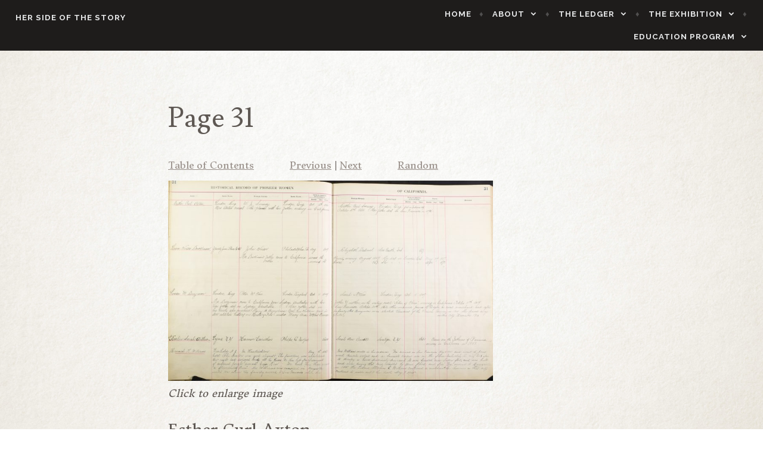

--- FILE ---
content_type: text/html; charset=UTF-8
request_url: http://pioneerwomen.californiapioneers.org/transcriptions/page-31/
body_size: 11544
content:
<!DOCTYPE html>
<html lang="en-US">
<head>
<meta charset="UTF-8">
<meta name="viewport" content="width=device-width, initial-scale=1">
<link rel="profile" href="http://gmpg.org/xfn/11">
<link rel="pingback" href="http://pioneerwomen.californiapioneers.org/xmlrpc.php">

<title>Page 31 &#8211; Her Side of the Story</title>
<meta name='robots' content='max-image-preview:large' />
<link rel='dns-prefetch' href='//www.googletagmanager.com' />
<link rel='dns-prefetch' href='//fonts.googleapis.com' />
<link rel="alternate" type="application/rss+xml" title="Her Side of the Story &raquo; Feed" href="http://pioneerwomen.californiapioneers.org/feed/" />
<link rel="alternate" title="oEmbed (JSON)" type="application/json+oembed" href="http://pioneerwomen.californiapioneers.org/wp-json/oembed/1.0/embed?url=http%3A%2F%2Fpioneerwomen.californiapioneers.org%2Ftranscriptions%2Fpage-31%2F" />
<link rel="alternate" title="oEmbed (XML)" type="text/xml+oembed" href="http://pioneerwomen.californiapioneers.org/wp-json/oembed/1.0/embed?url=http%3A%2F%2Fpioneerwomen.californiapioneers.org%2Ftranscriptions%2Fpage-31%2F&#038;format=xml" />
<style id='wp-img-auto-sizes-contain-inline-css' type='text/css'>
img:is([sizes=auto i],[sizes^="auto," i]){contain-intrinsic-size:3000px 1500px}
/*# sourceURL=wp-img-auto-sizes-contain-inline-css */
</style>
<link rel='stylesheet' id='mb.miniAudioPlayer.css-css' href='http://pioneerwomen.californiapioneers.org/wp-content/plugins/wp-miniaudioplayer/css/miniplayer.css?ver=1.9.7' type='text/css' media='screen' />
<style id='wp-emoji-styles-inline-css' type='text/css'>

	img.wp-smiley, img.emoji {
		display: inline !important;
		border: none !important;
		box-shadow: none !important;
		height: 1em !important;
		width: 1em !important;
		margin: 0 0.07em !important;
		vertical-align: -0.1em !important;
		background: none !important;
		padding: 0 !important;
	}
/*# sourceURL=wp-emoji-styles-inline-css */
</style>
<style id='wp-block-library-inline-css' type='text/css'>
:root{--wp-block-synced-color:#7a00df;--wp-block-synced-color--rgb:122,0,223;--wp-bound-block-color:var(--wp-block-synced-color);--wp-editor-canvas-background:#ddd;--wp-admin-theme-color:#007cba;--wp-admin-theme-color--rgb:0,124,186;--wp-admin-theme-color-darker-10:#006ba1;--wp-admin-theme-color-darker-10--rgb:0,107,160.5;--wp-admin-theme-color-darker-20:#005a87;--wp-admin-theme-color-darker-20--rgb:0,90,135;--wp-admin-border-width-focus:2px}@media (min-resolution:192dpi){:root{--wp-admin-border-width-focus:1.5px}}.wp-element-button{cursor:pointer}:root .has-very-light-gray-background-color{background-color:#eee}:root .has-very-dark-gray-background-color{background-color:#313131}:root .has-very-light-gray-color{color:#eee}:root .has-very-dark-gray-color{color:#313131}:root .has-vivid-green-cyan-to-vivid-cyan-blue-gradient-background{background:linear-gradient(135deg,#00d084,#0693e3)}:root .has-purple-crush-gradient-background{background:linear-gradient(135deg,#34e2e4,#4721fb 50%,#ab1dfe)}:root .has-hazy-dawn-gradient-background{background:linear-gradient(135deg,#faaca8,#dad0ec)}:root .has-subdued-olive-gradient-background{background:linear-gradient(135deg,#fafae1,#67a671)}:root .has-atomic-cream-gradient-background{background:linear-gradient(135deg,#fdd79a,#004a59)}:root .has-nightshade-gradient-background{background:linear-gradient(135deg,#330968,#31cdcf)}:root .has-midnight-gradient-background{background:linear-gradient(135deg,#020381,#2874fc)}:root{--wp--preset--font-size--normal:16px;--wp--preset--font-size--huge:42px}.has-regular-font-size{font-size:1em}.has-larger-font-size{font-size:2.625em}.has-normal-font-size{font-size:var(--wp--preset--font-size--normal)}.has-huge-font-size{font-size:var(--wp--preset--font-size--huge)}.has-text-align-center{text-align:center}.has-text-align-left{text-align:left}.has-text-align-right{text-align:right}.has-fit-text{white-space:nowrap!important}#end-resizable-editor-section{display:none}.aligncenter{clear:both}.items-justified-left{justify-content:flex-start}.items-justified-center{justify-content:center}.items-justified-right{justify-content:flex-end}.items-justified-space-between{justify-content:space-between}.screen-reader-text{border:0;clip-path:inset(50%);height:1px;margin:-1px;overflow:hidden;padding:0;position:absolute;width:1px;word-wrap:normal!important}.screen-reader-text:focus{background-color:#ddd;clip-path:none;color:#444;display:block;font-size:1em;height:auto;left:5px;line-height:normal;padding:15px 23px 14px;text-decoration:none;top:5px;width:auto;z-index:100000}html :where(.has-border-color){border-style:solid}html :where([style*=border-top-color]){border-top-style:solid}html :where([style*=border-right-color]){border-right-style:solid}html :where([style*=border-bottom-color]){border-bottom-style:solid}html :where([style*=border-left-color]){border-left-style:solid}html :where([style*=border-width]){border-style:solid}html :where([style*=border-top-width]){border-top-style:solid}html :where([style*=border-right-width]){border-right-style:solid}html :where([style*=border-bottom-width]){border-bottom-style:solid}html :where([style*=border-left-width]){border-left-style:solid}html :where(img[class*=wp-image-]){height:auto;max-width:100%}:where(figure){margin:0 0 1em}html :where(.is-position-sticky){--wp-admin--admin-bar--position-offset:var(--wp-admin--admin-bar--height,0px)}@media screen and (max-width:600px){html :where(.is-position-sticky){--wp-admin--admin-bar--position-offset:0px}}

/*# sourceURL=wp-block-library-inline-css */
</style><style id='global-styles-inline-css' type='text/css'>
:root{--wp--preset--aspect-ratio--square: 1;--wp--preset--aspect-ratio--4-3: 4/3;--wp--preset--aspect-ratio--3-4: 3/4;--wp--preset--aspect-ratio--3-2: 3/2;--wp--preset--aspect-ratio--2-3: 2/3;--wp--preset--aspect-ratio--16-9: 16/9;--wp--preset--aspect-ratio--9-16: 9/16;--wp--preset--color--black: #000000;--wp--preset--color--cyan-bluish-gray: #abb8c3;--wp--preset--color--white: #ffffff;--wp--preset--color--pale-pink: #f78da7;--wp--preset--color--vivid-red: #cf2e2e;--wp--preset--color--luminous-vivid-orange: #ff6900;--wp--preset--color--luminous-vivid-amber: #fcb900;--wp--preset--color--light-green-cyan: #7bdcb5;--wp--preset--color--vivid-green-cyan: #00d084;--wp--preset--color--pale-cyan-blue: #8ed1fc;--wp--preset--color--vivid-cyan-blue: #0693e3;--wp--preset--color--vivid-purple: #9b51e0;--wp--preset--gradient--vivid-cyan-blue-to-vivid-purple: linear-gradient(135deg,rgb(6,147,227) 0%,rgb(155,81,224) 100%);--wp--preset--gradient--light-green-cyan-to-vivid-green-cyan: linear-gradient(135deg,rgb(122,220,180) 0%,rgb(0,208,130) 100%);--wp--preset--gradient--luminous-vivid-amber-to-luminous-vivid-orange: linear-gradient(135deg,rgb(252,185,0) 0%,rgb(255,105,0) 100%);--wp--preset--gradient--luminous-vivid-orange-to-vivid-red: linear-gradient(135deg,rgb(255,105,0) 0%,rgb(207,46,46) 100%);--wp--preset--gradient--very-light-gray-to-cyan-bluish-gray: linear-gradient(135deg,rgb(238,238,238) 0%,rgb(169,184,195) 100%);--wp--preset--gradient--cool-to-warm-spectrum: linear-gradient(135deg,rgb(74,234,220) 0%,rgb(151,120,209) 20%,rgb(207,42,186) 40%,rgb(238,44,130) 60%,rgb(251,105,98) 80%,rgb(254,248,76) 100%);--wp--preset--gradient--blush-light-purple: linear-gradient(135deg,rgb(255,206,236) 0%,rgb(152,150,240) 100%);--wp--preset--gradient--blush-bordeaux: linear-gradient(135deg,rgb(254,205,165) 0%,rgb(254,45,45) 50%,rgb(107,0,62) 100%);--wp--preset--gradient--luminous-dusk: linear-gradient(135deg,rgb(255,203,112) 0%,rgb(199,81,192) 50%,rgb(65,88,208) 100%);--wp--preset--gradient--pale-ocean: linear-gradient(135deg,rgb(255,245,203) 0%,rgb(182,227,212) 50%,rgb(51,167,181) 100%);--wp--preset--gradient--electric-grass: linear-gradient(135deg,rgb(202,248,128) 0%,rgb(113,206,126) 100%);--wp--preset--gradient--midnight: linear-gradient(135deg,rgb(2,3,129) 0%,rgb(40,116,252) 100%);--wp--preset--font-size--small: 13px;--wp--preset--font-size--medium: 20px;--wp--preset--font-size--large: 36px;--wp--preset--font-size--x-large: 42px;--wp--preset--spacing--20: 0.44rem;--wp--preset--spacing--30: 0.67rem;--wp--preset--spacing--40: 1rem;--wp--preset--spacing--50: 1.5rem;--wp--preset--spacing--60: 2.25rem;--wp--preset--spacing--70: 3.38rem;--wp--preset--spacing--80: 5.06rem;--wp--preset--shadow--natural: 6px 6px 9px rgba(0, 0, 0, 0.2);--wp--preset--shadow--deep: 12px 12px 50px rgba(0, 0, 0, 0.4);--wp--preset--shadow--sharp: 6px 6px 0px rgba(0, 0, 0, 0.2);--wp--preset--shadow--outlined: 6px 6px 0px -3px rgb(255, 255, 255), 6px 6px rgb(0, 0, 0);--wp--preset--shadow--crisp: 6px 6px 0px rgb(0, 0, 0);}:where(.is-layout-flex){gap: 0.5em;}:where(.is-layout-grid){gap: 0.5em;}body .is-layout-flex{display: flex;}.is-layout-flex{flex-wrap: wrap;align-items: center;}.is-layout-flex > :is(*, div){margin: 0;}body .is-layout-grid{display: grid;}.is-layout-grid > :is(*, div){margin: 0;}:where(.wp-block-columns.is-layout-flex){gap: 2em;}:where(.wp-block-columns.is-layout-grid){gap: 2em;}:where(.wp-block-post-template.is-layout-flex){gap: 1.25em;}:where(.wp-block-post-template.is-layout-grid){gap: 1.25em;}.has-black-color{color: var(--wp--preset--color--black) !important;}.has-cyan-bluish-gray-color{color: var(--wp--preset--color--cyan-bluish-gray) !important;}.has-white-color{color: var(--wp--preset--color--white) !important;}.has-pale-pink-color{color: var(--wp--preset--color--pale-pink) !important;}.has-vivid-red-color{color: var(--wp--preset--color--vivid-red) !important;}.has-luminous-vivid-orange-color{color: var(--wp--preset--color--luminous-vivid-orange) !important;}.has-luminous-vivid-amber-color{color: var(--wp--preset--color--luminous-vivid-amber) !important;}.has-light-green-cyan-color{color: var(--wp--preset--color--light-green-cyan) !important;}.has-vivid-green-cyan-color{color: var(--wp--preset--color--vivid-green-cyan) !important;}.has-pale-cyan-blue-color{color: var(--wp--preset--color--pale-cyan-blue) !important;}.has-vivid-cyan-blue-color{color: var(--wp--preset--color--vivid-cyan-blue) !important;}.has-vivid-purple-color{color: var(--wp--preset--color--vivid-purple) !important;}.has-black-background-color{background-color: var(--wp--preset--color--black) !important;}.has-cyan-bluish-gray-background-color{background-color: var(--wp--preset--color--cyan-bluish-gray) !important;}.has-white-background-color{background-color: var(--wp--preset--color--white) !important;}.has-pale-pink-background-color{background-color: var(--wp--preset--color--pale-pink) !important;}.has-vivid-red-background-color{background-color: var(--wp--preset--color--vivid-red) !important;}.has-luminous-vivid-orange-background-color{background-color: var(--wp--preset--color--luminous-vivid-orange) !important;}.has-luminous-vivid-amber-background-color{background-color: var(--wp--preset--color--luminous-vivid-amber) !important;}.has-light-green-cyan-background-color{background-color: var(--wp--preset--color--light-green-cyan) !important;}.has-vivid-green-cyan-background-color{background-color: var(--wp--preset--color--vivid-green-cyan) !important;}.has-pale-cyan-blue-background-color{background-color: var(--wp--preset--color--pale-cyan-blue) !important;}.has-vivid-cyan-blue-background-color{background-color: var(--wp--preset--color--vivid-cyan-blue) !important;}.has-vivid-purple-background-color{background-color: var(--wp--preset--color--vivid-purple) !important;}.has-black-border-color{border-color: var(--wp--preset--color--black) !important;}.has-cyan-bluish-gray-border-color{border-color: var(--wp--preset--color--cyan-bluish-gray) !important;}.has-white-border-color{border-color: var(--wp--preset--color--white) !important;}.has-pale-pink-border-color{border-color: var(--wp--preset--color--pale-pink) !important;}.has-vivid-red-border-color{border-color: var(--wp--preset--color--vivid-red) !important;}.has-luminous-vivid-orange-border-color{border-color: var(--wp--preset--color--luminous-vivid-orange) !important;}.has-luminous-vivid-amber-border-color{border-color: var(--wp--preset--color--luminous-vivid-amber) !important;}.has-light-green-cyan-border-color{border-color: var(--wp--preset--color--light-green-cyan) !important;}.has-vivid-green-cyan-border-color{border-color: var(--wp--preset--color--vivid-green-cyan) !important;}.has-pale-cyan-blue-border-color{border-color: var(--wp--preset--color--pale-cyan-blue) !important;}.has-vivid-cyan-blue-border-color{border-color: var(--wp--preset--color--vivid-cyan-blue) !important;}.has-vivid-purple-border-color{border-color: var(--wp--preset--color--vivid-purple) !important;}.has-vivid-cyan-blue-to-vivid-purple-gradient-background{background: var(--wp--preset--gradient--vivid-cyan-blue-to-vivid-purple) !important;}.has-light-green-cyan-to-vivid-green-cyan-gradient-background{background: var(--wp--preset--gradient--light-green-cyan-to-vivid-green-cyan) !important;}.has-luminous-vivid-amber-to-luminous-vivid-orange-gradient-background{background: var(--wp--preset--gradient--luminous-vivid-amber-to-luminous-vivid-orange) !important;}.has-luminous-vivid-orange-to-vivid-red-gradient-background{background: var(--wp--preset--gradient--luminous-vivid-orange-to-vivid-red) !important;}.has-very-light-gray-to-cyan-bluish-gray-gradient-background{background: var(--wp--preset--gradient--very-light-gray-to-cyan-bluish-gray) !important;}.has-cool-to-warm-spectrum-gradient-background{background: var(--wp--preset--gradient--cool-to-warm-spectrum) !important;}.has-blush-light-purple-gradient-background{background: var(--wp--preset--gradient--blush-light-purple) !important;}.has-blush-bordeaux-gradient-background{background: var(--wp--preset--gradient--blush-bordeaux) !important;}.has-luminous-dusk-gradient-background{background: var(--wp--preset--gradient--luminous-dusk) !important;}.has-pale-ocean-gradient-background{background: var(--wp--preset--gradient--pale-ocean) !important;}.has-electric-grass-gradient-background{background: var(--wp--preset--gradient--electric-grass) !important;}.has-midnight-gradient-background{background: var(--wp--preset--gradient--midnight) !important;}.has-small-font-size{font-size: var(--wp--preset--font-size--small) !important;}.has-medium-font-size{font-size: var(--wp--preset--font-size--medium) !important;}.has-large-font-size{font-size: var(--wp--preset--font-size--large) !important;}.has-x-large-font-size{font-size: var(--wp--preset--font-size--x-large) !important;}
/*# sourceURL=global-styles-inline-css */
</style>

<style id='classic-theme-styles-inline-css' type='text/css'>
/*! This file is auto-generated */
.wp-block-button__link{color:#fff;background-color:#32373c;border-radius:9999px;box-shadow:none;text-decoration:none;padding:calc(.667em + 2px) calc(1.333em + 2px);font-size:1.125em}.wp-block-file__button{background:#32373c;color:#fff;text-decoration:none}
/*# sourceURL=/wp-includes/css/classic-themes.min.css */
</style>
<link rel='stylesheet' id='ivory-search-styles-css' href='http://pioneerwomen.californiapioneers.org/wp-content/plugins/add-search-to-menu/public/css/ivory-search.min.css?ver=5.5.13' type='text/css' media='all' />
<link rel='stylesheet' id='affinity-style-css' href='http://pioneerwomen.californiapioneers.org/wp-content/themes/affinity/style.css?ver=6.9' type='text/css' media='all' />
<link rel='stylesheet' id='affinity-fonts-css' href='https://fonts.googleapis.com/css?family=Raleway%3A400%2C400italic%2C700%2C700italic%7CLora%3A400%2C400italic%2C700%2C700italic&#038;subset=latin%2Clatin-ext' type='text/css' media='all' />
<link rel='stylesheet' id='genericons-css' href='http://pioneerwomen.californiapioneers.org/wp-content/themes/affinity/fonts/genericons/genericons.css?ver=3.4.1' type='text/css' media='all' />
<link rel='stylesheet' id='tablepress-default-css' href='http://pioneerwomen.californiapioneers.org/wp-content/tablepress-combined.min.css?ver=45' type='text/css' media='all' />
<script type="text/javascript" src="http://pioneerwomen.californiapioneers.org/wp-includes/js/jquery/jquery.min.js?ver=3.7.1" id="jquery-core-js"></script>
<script type="text/javascript" src="http://pioneerwomen.californiapioneers.org/wp-includes/js/jquery/jquery-migrate.min.js?ver=3.4.1" id="jquery-migrate-js"></script>
<script type="text/javascript" src="http://pioneerwomen.californiapioneers.org/wp-content/plugins/wp-miniaudioplayer/js/jquery.mb.miniAudioPlayer.js?ver=1.9.7" id="mb.miniAudioPlayer-js"></script>
<script type="text/javascript" src="http://pioneerwomen.californiapioneers.org/wp-content/plugins/wp-miniaudioplayer/js/map_overwrite_default_me.js?ver=1.9.7" id="map_overwrite_default_me-js"></script>

<!-- Google tag (gtag.js) snippet added by Site Kit -->
<!-- Google Analytics snippet added by Site Kit -->
<script type="text/javascript" src="https://www.googletagmanager.com/gtag/js?id=GT-K52XQ65" id="google_gtagjs-js" async></script>
<script type="text/javascript" id="google_gtagjs-js-after">
/* <![CDATA[ */
window.dataLayer = window.dataLayer || [];function gtag(){dataLayer.push(arguments);}
gtag("set","linker",{"domains":["pioneerwomen.californiapioneers.org"]});
gtag("js", new Date());
gtag("set", "developer_id.dZTNiMT", true);
gtag("config", "GT-K52XQ65");
//# sourceURL=google_gtagjs-js-after
/* ]]> */
</script>
<link rel="https://api.w.org/" href="http://pioneerwomen.californiapioneers.org/wp-json/" /><link rel="alternate" title="JSON" type="application/json" href="http://pioneerwomen.californiapioneers.org/wp-json/wp/v2/pages/1795" /><link rel="EditURI" type="application/rsd+xml" title="RSD" href="http://pioneerwomen.californiapioneers.org/xmlrpc.php?rsd" />
<meta name="generator" content="WordPress 6.9" />
<link rel="canonical" href="http://pioneerwomen.californiapioneers.org/transcriptions/page-31/" />
<link rel='shortlink' href='http://pioneerwomen.californiapioneers.org/?p=1795' />
	<link rel="preconnect" href="https://fonts.googleapis.com">
	<link rel="preconnect" href="https://fonts.gstatic.com">
	<link href='https://fonts.googleapis.com/css2?display=swap&family=Donegal+One&family=Lusitana' rel='stylesheet'><meta name="generator" content="Site Kit by Google 1.170.0" />
<!-- start miniAudioPlayer custom CSS -->

<style id="map_custom_css">
       /* DO NOT REMOVE OR MODIFY */
/*{'skinName': 'mySkin', 'borderRadius': 5, 'main': 'rgb(255, 217, 102)', 'secondary': 'rgb(68, 68, 68)', 'playerPadding': 0}*/
/* END - DO NOT REMOVE OR MODIFY */
/*++++++++++++++++++++++++++++++++++++++++++++++++++
Copyright (c) 2001-2014. Matteo Bicocchi (Pupunzi);
http://pupunzi.com/mb.components/mb.miniAudioPlayer/demo/skinMaker.html

Skin name: mySkin
borderRadius: 5
background: rgb(255, 217, 102)
icons: rgb(68, 68, 68)
border: rgb(55, 55, 55)
borderLeft: rgb(255, 230, 153)
borderRight: rgb(255, 204, 51)
mute: rgba(68, 68, 68, 0.4)
download: rgba(255, 217, 102, 0.4)
downloadHover: rgb(255, 217, 102)
++++++++++++++++++++++++++++++++++++++++++++++++++*/

/* Older browser (IE8) - not supporting rgba() */
.mbMiniPlayer.mySkin .playerTable span{background-color:#ffd966}
.mbMiniPlayer.mySkin .playerTable span.map_play{border-left:1px solid #ffd966;}
.mbMiniPlayer.mySkin .playerTable span.map_volume{border-right:1px solid #ffd966;}
.mbMiniPlayer.mySkin .playerTable span.map_volume.mute{color: #444444;}
.mbMiniPlayer.mySkin .map_download{color: #444444;}
.mbMiniPlayer.mySkin .map_download:hover{color: #444444;}
.mbMiniPlayer.mySkin .playerTable span{color: #444444;}
.mbMiniPlayer.mySkin .playerTable {border: 1px solid #444444 !important;}

/*++++++++++++++++++++++++++++++++++++++++++++++++*/

.mbMiniPlayer.mySkin .playerTable{background-color:transparent; border-radius:5px !important;}
.mbMiniPlayer.mySkin .playerTable span{background-color:rgb(255, 217, 102); padding:3px !important; font-size: 20px;}
.mbMiniPlayer.mySkin .playerTable span.map_time{ font-size: 12px !important; width: 50px !important}
.mbMiniPlayer.mySkin .playerTable span.map_title{ padding:4px !important}
.mbMiniPlayer.mySkin .playerTable span.map_play{border-left:1px solid rgb(255, 204, 51); border-radius:0 4px 4px 0 !important;}
.mbMiniPlayer.mySkin .playerTable span.map_volume{padding-left:6px !important}
.mbMiniPlayer.mySkin .playerTable span.map_volume{border-right:1px solid rgb(255, 230, 153); border-radius:4px 0 0 4px !important;}
.mbMiniPlayer.mySkin .playerTable span.map_volume.mute{color: rgba(68, 68, 68, 0.4);}
.mbMiniPlayer.mySkin .map_download{color: rgba(255, 217, 102, 0.4);}
.mbMiniPlayer.mySkin .map_download:hover{color: rgb(255, 217, 102);}
.mbMiniPlayer.mySkin .playerTable span{color: rgb(68, 68, 68);text-shadow: none!important;}
.mbMiniPlayer.mySkin .playerTable span{color: rgb(68, 68, 68);}
.mbMiniPlayer.mySkin .playerTable {border: 1px solid rgb(55, 55, 55) !important;}
.mbMiniPlayer.mySkin .playerTable span.map_title{color: #000; text-shadow:none!important}
.mbMiniPlayer.mySkin .playerTable .jp-load-bar{background-color:rgba(255, 217, 102, 0.3);}
.mbMiniPlayer.mySkin .playerTable .jp-play-bar{background-color:#ffd966;}
.mbMiniPlayer.mySkin .playerTable span.map_volumeLevel a{background-color:rgb(94, 94, 94); height:80%!important }
.mbMiniPlayer.mySkin .playerTable span.map_volumeLevel a.sel{background-color:#444444;}
.mbMiniPlayer.mySkin  span.map_download{font-size:50px !important;}
/* Wordpress playlist select */
.map_pl_container .pl_item.sel{background-color:#ffd966 !important; color: #444444}
/*++++++++++++++++++++++++++++++++++++++++++++++++*/
       </style>
	
<!-- end miniAudioPlayer custom CSS -->	

		<style type="text/css" id="affinity-overlay-opacity">

			.custom-header-image {
				opacity: 1.0;
			}

			.in-panel .custom-header-image {
				opacity: 1;
			}

			@media screen and ( min-width: 48em ) {
				.custom-header-image,
				.in-panel .custom-header-image {
					opacity: 1.0;
				}
			}

		</style>

			<style type="text/css" id="affinity-scrolling-background-images">
			@media screen and (min-width: 65em) {
					.custom-header-image {
						background-attachment: fixed;
						background-size: cover;
						background-position: center;
					}

					.affinity-customizer .custom-header-image {
						background-attachment: scroll;
						background-size: cover;
					}
			}
		</style>
		<style type="text/css">
			.site-title,
		.site-description {
			position: absolute;
			clip: rect(1px, 1px, 1px, 1px);
		}
		</style>
	<style type="text/css" id="custom-background-css">
body.custom-background { background-image: url("http://pioneerwomen.californiapioneers.org/wp-content/uploads/2018/10/WATERCOLOR-PAPER_allwhite.jpg"); background-position: left top; background-size: cover; background-repeat: no-repeat; background-attachment: fixed; }
</style>
	<link rel="icon" href="http://pioneerwomen.californiapioneers.org/wp-content/uploads/2018/10/cropped-icon5-1-32x32.png" sizes="32x32" />
<link rel="icon" href="http://pioneerwomen.californiapioneers.org/wp-content/uploads/2018/10/cropped-icon5-1-192x192.png" sizes="192x192" />
<link rel="apple-touch-icon" href="http://pioneerwomen.californiapioneers.org/wp-content/uploads/2018/10/cropped-icon5-1-180x180.png" />
<meta name="msapplication-TileImage" content="http://pioneerwomen.californiapioneers.org/wp-content/uploads/2018/10/cropped-icon5-1-270x270.png" />
	<style id="egf-frontend-styles" type="text/css">
		p {font-family: 'Donegal One', sans-serif;font-size: 17px;font-style: normal;font-weight: 400;line-height: 1.6;} h1 {color: #edebe8;font-family: 'Lusitana', sans-serif;font-size: 30px;font-style: normal;font-weight: 400;letter-spacing: 1px;padding-top: 35px;text-decoration: none;text-transform: none;} h2 {font-family: 'Donegal One', sans-serif;font-size: 14px;font-style: normal;font-weight: 400;} h3 {font-family: 'Donegal One', sans-serif;font-style: normal;font-weight: 400;} h4 {font-family: 'Donegal One', sans-serif;font-style: normal;font-weight: 400;} h5 {font-family: 'Donegal One', sans-serif;font-style: normal;font-weight: 400;} h6 {font-family: 'Donegal One', sans-serif;font-style: normal;font-weight: 400;} 	</style>
	</head>

<body class="wp-singular page-template-default page page-id-1795 page-child parent-pageid-140 custom-background wp-theme-affinity affinity no-custom-header no-sidebar">
<div id="page" class="site">
	<a class="skip-link screen-reader-text" href="#content">Skip to content</a>

	<header id="masthead" class="site-header" role="banner">

		
<div class="custom-header">
	
</div><!-- .custom-header -->

		<div class="header-wrapper clear">
	<div class="site-branding">
					<p class="site-title"><a href="http://pioneerwomen.californiapioneers.org/" rel="home">Her Side of the Story</a></p>
			</div><!-- .site-branding -->

	<nav id="site-navigation" class="main-navigation" role="navigation">
	<button class="menu-toggle" aria-controls="top-menu" aria-expanded="false">Menu</button>
	<div class="menu-top-menu-container"><ul id="top-menu" class="menu"><li id="menu-item-362" class="menu-item menu-item-type-post_type menu-item-object-page menu-item-home menu-item-362"><a href="http://pioneerwomen.californiapioneers.org/">Home</a></li>
<li id="menu-item-17" class="menu-item menu-item-type-post_type menu-item-object-page menu-item-has-children menu-item-17"><a href="http://pioneerwomen.californiapioneers.org/about/">About</a>
<ul class="sub-menu">
	<li id="menu-item-601" class="menu-item menu-item-type-post_type menu-item-object-page menu-item-601"><a href="http://pioneerwomen.californiapioneers.org/how-to-use-this-site/">Site Resources</a></li>
	<li id="menu-item-139" class="menu-item menu-item-type-post_type menu-item-object-page menu-item-139"><a href="http://pioneerwomen.californiapioneers.org/about-the-society-of-california-pioneers/">The Society of California Pioneers</a></li>
	<li id="menu-item-277" class="menu-item menu-item-type-post_type menu-item-object-page menu-item-277"><a href="http://pioneerwomen.californiapioneers.org/contact/">Contact Us</a></li>
	<li id="menu-item-138" class="menu-item menu-item-type-post_type menu-item-object-page menu-item-138"><a href="http://pioneerwomen.californiapioneers.org/the-project/">Acknowledgments</a></li>
</ul>
</li>
<li id="menu-item-82" class="menu-item menu-item-type-post_type menu-item-object-page menu-item-has-children menu-item-82"><a href="http://pioneerwomen.californiapioneers.org/the-book/">The Ledger</a>
<ul class="sub-menu">
	<li id="menu-item-854" class="menu-item menu-item-type-post_type menu-item-object-page menu-item-854"><a href="http://pioneerwomen.californiapioneers.org/table-of-contents-2/">Table of Contents</a></li>
	<li id="menu-item-148" class="menu-item menu-item-type-post_type menu-item-object-page current-page-ancestor menu-item-148"><a href="http://pioneerwomen.californiapioneers.org/transcriptions/">Transcriptions</a></li>
	<li id="menu-item-731" class="menu-item menu-item-type-post_type menu-item-object-page menu-item-731"><a href="http://pioneerwomen.californiapioneers.org/research-aid/">Search the Ledger</a></li>
</ul>
</li>
<li id="menu-item-83" class="menu-item menu-item-type-post_type menu-item-object-page menu-item-has-children menu-item-83"><a href="http://pioneerwomen.californiapioneers.org/the-exhibition/">The Exhibition</a>
<ul class="sub-menu">
	<li id="menu-item-212" class="menu-item menu-item-type-post_type menu-item-object-page menu-item-212"><a href="http://pioneerwomen.californiapioneers.org/association-of-pioneer-women-of-california-2/">Association of Pioneer Women of California</a></li>
	<li id="menu-item-111" class="menu-item menu-item-type-post_type menu-item-object-page menu-item-111"><a href="http://pioneerwomen.californiapioneers.org/untold-stories/">Untold Stories of Pioneer Women</a></li>
	<li id="menu-item-301" class="menu-item menu-item-type-post_type menu-item-object-page menu-item-301"><a href="http://pioneerwomen.californiapioneers.org/audio-tour/">Audio Tour</a></li>
</ul>
</li>
<li id="menu-item-112" class="menu-item menu-item-type-post_type menu-item-object-page menu-item-has-children menu-item-112"><a href="http://pioneerwomen.californiapioneers.org/education-program/">Education Program</a>
<ul class="sub-menu">
	<li id="menu-item-973" class="menu-item menu-item-type-post_type menu-item-object-page menu-item-973"><a href="http://pioneerwomen.californiapioneers.org/teaching-with-primary-sources/">Teaching with Primary Sources</a></li>
	<li id="menu-item-999" class="menu-item menu-item-type-post_type menu-item-object-page menu-item-999"><a href="http://pioneerwomen.californiapioneers.org/visiting-the-exhibition/">Visiting the Exhibition</a></li>
	<li id="menu-item-998" class="menu-item menu-item-type-post_type menu-item-object-page menu-item-998"><a href="http://pioneerwomen.californiapioneers.org/classroom-and-curriculum-resources/">Classroom and Curriculum Resources</a></li>
</ul>
</li>
</ul></div></nav><!-- #site-navigation -->
</div><!-- .header-wrapper -->



	</header>

	<div id="content" class="site-content">

	<div id="primary" class="content-area">
		<main id="main" class="site-main" role="main">

			
<article id="post-1795" class="post-1795 page type-page status-publish hentry">

			<header class="entry-header">
			<h1 class="entry-title">Page 31</h1>		</header><!-- .entry-header -->
	
	<div class="entry-content">
		<h6 style="text-align: left;"><a href="http://pioneerwomen.californiapioneers.org/table-of-contents/">Table of Contents</a>            <a href="http://pioneerwomen.californiapioneers.org/transcriptions/page-30/">Previous</a> | <a href="http://pioneerwomen.californiapioneers.org/transcriptions/page-32/">Next</a>  <em> </em>         <a href="http://pioneerwomen.californiapioneers.org/random/?posttype=page">Random</a></h6>
<p><a href="http://pioneerwomen.californiapioneers.org/wp-content/uploads/2019/07/031a-1.jpg" target="_blank" rel="noopener"><img fetchpriority="high" decoding="async" class="alignnone wp-image-3675" src="http://pioneerwomen.californiapioneers.org/wp-content/uploads/2019/07/031a-1.jpg" alt="" width="545" height="336" srcset="http://pioneerwomen.californiapioneers.org/wp-content/uploads/2019/07/031a-1.jpg 6457w, http://pioneerwomen.californiapioneers.org/wp-content/uploads/2019/07/031a-1-300x185.jpg 300w, http://pioneerwomen.californiapioneers.org/wp-content/uploads/2019/07/031a-1-768x473.jpg 768w, http://pioneerwomen.californiapioneers.org/wp-content/uploads/2019/07/031a-1-1024x630.jpg 1024w, http://pioneerwomen.californiapioneers.org/wp-content/uploads/2019/07/031a-1-1500x923.jpg 1500w" sizes="(max-width: 545px) 100vw, 545px" /></a><br />
<em>Click to enlarge image</em></p>
<h4>Esther Curl Axton</h4>
<p><strong>Birth Place: </strong>London, England<br />
<strong>Pioneer Father: </strong>W.J. Sweasey<br />
<strong>Birth Place: </strong>London, England<br />
<strong>Date of Arrival in California: </strong>Oct. 5, 1850<br />
<strong>Pioneer Mother: </strong>Esther Curl Sweasey<br />
<strong>Birth Place: </strong>London, England<br />
<strong>Date of Arrival in California: </strong>Enter Here<strong><br />
Death: </strong>died in Indiana 1849</p>
<p><strong>Remarks: </strong>Mrs. Axton crossed the plains with her father, arriving in California October 5th 1850. Her father died in San Francisco in 1894.</p>
<h4>Laura Keiser Buckman</h4>
<p><strong>Birth Place: </strong>Yankee Jim, Placer Co., Calif.<br />
<strong>Pioneer Father: </strong>John Keiser<br />
<strong>Birth Place: </strong>Philadelphia, PA<br />
<strong>Date of Arrival in California: </strong>Aug. 1849<br />
<strong>Pioneer Mother: </strong>Elizabeth Bedsaul<br />
<strong>Birth Place: </strong>New Castle, Indiana<br />
<strong>Date of Arrival in California: </strong>1853<strong><br />
</strong></p>
<p><strong>Remarks: </strong>Mrs. Buckman&#8217;s father came to California across the plains, arriving August 1849. He died in Truckee, Cal. May 27, 1887. Mrs. Bruckman&#8217;s mother came to California around the Horn, arriving 1853. She died in Truckee, Cal. April 1892.</p>
<h4>Louisa M. Berryman</h4>
<p><strong>Birth Place: </strong>London, Eng.<br />
<strong>Pioneer Father: </strong>Peter McNew<br />
<strong>Birth Place: </strong>London, England<br />
<strong>Date of Arrival in California: </strong>Oct. 11, 1849<br />
<strong>Pioneer Mother: </strong>Sarah McNew<br />
<strong>Birth Place: </strong>London, Eng.<br />
<strong>Date of Arrival in California: </strong>Oct. 11, 1849<strong><br />
Death: </strong>Enter Here</p>
<p><strong>Remarks: </strong>Mrs. Berryman came to California from Sydney, Australia, with her father and mother, on the sailing vessel “Star of China,” arriving in California October 11th 1849. Her father died in Sydney, Australia. Her mother died in San Francisco, October 20th 1862. She married James R. Doyle a coal merchant and after his death she married Henry B. Berryman. Both children died in infancy. Mrs. Berryman was elected President of the Pioneer Women in 1905. She passed away in this city December 1916. See addition history on History File under Mary Ann McKee Trevor. (Sister)</p>
<h4>Mrs. Evelin Sarah Arthur</h4>
<p><strong>Birth Place: </strong>Lyons, NY<br />
<strong>Pioneer Father: </strong>Harmon Caruthers<br />
<strong>Birth Place: </strong>Phelps, Co., New York<br />
<strong>Date of Arrival in California: </strong>1850<br />
<strong>Pioneer Mother: </strong>Sarah Ann Burck<br />
<strong>Birth Place: </strong>Saratoga, NY<br />
<strong>Date of Arrival in California: </strong>1851<strong><br />
</strong></p>
<p><strong>Remarks: </strong>Came via the Isthmus of Panama arriving in California in 1851</p>
<h4>Hannah H. Williams</h4>
<p><strong>Birth Place: </strong>Freehold, NJ<br />
<strong>Pioneer Father: </strong>M. Hendrickson<br />
<strong>Birth Place: </strong>&#8212;<br />
<strong>Date of Arrival in California: </strong>May 5, 1851<br />
<strong>Pioneer Mother: </strong>&#8212;<br />
<strong>Birth Place: </strong>&#8212;<br />
<strong>Date of Arrival in California: </strong>&#8212;<strong><br />
</strong></p>
<p><strong>Remarks: </strong>Mrs. Williams writes in her memoir, “We arrived in San Francisco May 5, 1851 and went to Jones Hotel. The parlor was quite elegant. The furniture was upholstered with purple velvet and a Brussels carpet was on the floor. Unluckily the city took fire that might have destroyed nearly all the houses. We then left for Sacramento to occupy a house previously prepared. It was located near Sutter’s fort, and was built of material brought around Cape Horn. We lived there three years and were during that time visited by storm flood and fire. We moved to Marysville, a flourishing town.” Mrs. Williams was married in Marysville in 1855. Her husband Stephen G. Williams continued a mercantile business in that city until 1861 when the family moved to San Francisco where she continued to reside until her death May 9, 1915.</p>
<h6 style="text-align: left;"><a href="http://pioneerwomen.californiapioneers.org/table-of-contents/">Table of Contents</a>            <a href="http://pioneerwomen.californiapioneers.org/transcriptions/page-30/">Previous</a> | <a href="http://pioneerwomen.californiapioneers.org/transcriptions/page-32/">Next</a>  <em> </em>         <a href="http://pioneerwomen.californiapioneers.org/random/?posttype=page">Random</a></h6>
	</div><!-- .entry-content -->

	<footer class="entry-footer">
			</footer><!-- .entry-footer -->
</article><!-- #post-## -->

		</main>
	</div>

	</div>
	<footer id="colophon" class="site-footer" role="contentinfo">

		
			<div class="footer-widgets clear">
		<div class="widget-areas">
							<div class="widget-area">
					<section id="text-21" class="widget widget_text">			<div class="textwidget"><p>The Society of California Pioneers<br />
101 Montgomery, Suite 150<br />
Presidio of San Francisco<br />
San Francisco, CA 94129<br />
Email: <a href="/cdn-cgi/l/email-protection" class="__cf_email__" data-cfemail="f69f989099b695979a9f909984989f97869f999893938485d8998491">[email&#160;protected]</a></p>
</div>
		</section>				</div><!-- .widget-area -->
			
			
							<div class="widget-area">
					<section id="text-19" class="widget widget_text">			<div class="textwidget"><p>MUSEUM HOURS:<br />
Monday – Friday<br />
9 AM – 5 PM</p>
<p>Learn more about The Society of California Pioneers at <a href="http://www.californiapioneers.org">californiapioneers.org</a>.</p>
</div>
		</section>				</div><!-- .widget-area -->
					</div><!-- .widget-areas -->
	</div><!-- .footer-widgets -->

		<div class="site-info">
	<a href="https://wordpress.org/">Proudly powered by WordPress</a>
	<span class="sep"> &diams; </span>
	Theme: affinity by <a href="https://wordpress.com/themes/" rel="designer">Automattic</a>.</div><!-- .site-info -->
	</footer>
</div>
<script data-cfasync="false" src="/cdn-cgi/scripts/5c5dd728/cloudflare-static/email-decode.min.js"></script><script type="speculationrules">
{"prefetch":[{"source":"document","where":{"and":[{"href_matches":"/*"},{"not":{"href_matches":["/wp-*.php","/wp-admin/*","/wp-content/uploads/*","/wp-content/*","/wp-content/plugins/*","/wp-content/themes/affinity/*","/*\\?(.+)"]}},{"not":{"selector_matches":"a[rel~=\"nofollow\"]"}},{"not":{"selector_matches":".no-prefetch, .no-prefetch a"}}]},"eagerness":"conservative"}]}
</script>
<script>
              (function(e){
                  var el = document.createElement('script');
                  el.setAttribute('data-account', 's0Y8325Irh');
                  el.setAttribute('src', 'https://cdn.userway.org/widget.js');
                  document.body.appendChild(el);
                })();
              </script><script type="text/javascript" src="http://pioneerwomen.californiapioneers.org/wp-includes/js/imagesloaded.min.js?ver=5.0.0" id="imagesloaded-js"></script>
<script type="text/javascript" src="http://pioneerwomen.californiapioneers.org/wp-includes/js/masonry.min.js?ver=4.2.2" id="masonry-js"></script>
<script type="text/javascript" src="http://pioneerwomen.californiapioneers.org/wp-content/themes/affinity/assets/js/functions.js?ver=20160324" id="affinity-functions-js"></script>
<script type="text/javascript" src="http://pioneerwomen.californiapioneers.org/wp-content/themes/affinity/assets/js/navigation.js?ver=20151215" id="affinity-navigation-js"></script>
<script type="text/javascript" src="http://pioneerwomen.californiapioneers.org/wp-content/themes/affinity/assets/js/skip-link-focus-fix.js?ver=20151215" id="affinity-skip-link-focus-fix-js"></script>
<script type="text/javascript" id="ivory-search-scripts-js-extra">
/* <![CDATA[ */
var IvorySearchVars = {"is_analytics_enabled":"1"};
//# sourceURL=ivory-search-scripts-js-extra
/* ]]> */
</script>
<script type="text/javascript" src="http://pioneerwomen.californiapioneers.org/wp-content/plugins/add-search-to-menu/public/js/ivory-search.min.js?ver=5.5.13" id="ivory-search-scripts-js"></script>
<script id="wp-emoji-settings" type="application/json">
{"baseUrl":"https://s.w.org/images/core/emoji/17.0.2/72x72/","ext":".png","svgUrl":"https://s.w.org/images/core/emoji/17.0.2/svg/","svgExt":".svg","source":{"concatemoji":"http://pioneerwomen.californiapioneers.org/wp-includes/js/wp-emoji-release.min.js?ver=6.9"}}
</script>
<script type="module">
/* <![CDATA[ */
/*! This file is auto-generated */
const a=JSON.parse(document.getElementById("wp-emoji-settings").textContent),o=(window._wpemojiSettings=a,"wpEmojiSettingsSupports"),s=["flag","emoji"];function i(e){try{var t={supportTests:e,timestamp:(new Date).valueOf()};sessionStorage.setItem(o,JSON.stringify(t))}catch(e){}}function c(e,t,n){e.clearRect(0,0,e.canvas.width,e.canvas.height),e.fillText(t,0,0);t=new Uint32Array(e.getImageData(0,0,e.canvas.width,e.canvas.height).data);e.clearRect(0,0,e.canvas.width,e.canvas.height),e.fillText(n,0,0);const a=new Uint32Array(e.getImageData(0,0,e.canvas.width,e.canvas.height).data);return t.every((e,t)=>e===a[t])}function p(e,t){e.clearRect(0,0,e.canvas.width,e.canvas.height),e.fillText(t,0,0);var n=e.getImageData(16,16,1,1);for(let e=0;e<n.data.length;e++)if(0!==n.data[e])return!1;return!0}function u(e,t,n,a){switch(t){case"flag":return n(e,"\ud83c\udff3\ufe0f\u200d\u26a7\ufe0f","\ud83c\udff3\ufe0f\u200b\u26a7\ufe0f")?!1:!n(e,"\ud83c\udde8\ud83c\uddf6","\ud83c\udde8\u200b\ud83c\uddf6")&&!n(e,"\ud83c\udff4\udb40\udc67\udb40\udc62\udb40\udc65\udb40\udc6e\udb40\udc67\udb40\udc7f","\ud83c\udff4\u200b\udb40\udc67\u200b\udb40\udc62\u200b\udb40\udc65\u200b\udb40\udc6e\u200b\udb40\udc67\u200b\udb40\udc7f");case"emoji":return!a(e,"\ud83e\u1fac8")}return!1}function f(e,t,n,a){let r;const o=(r="undefined"!=typeof WorkerGlobalScope&&self instanceof WorkerGlobalScope?new OffscreenCanvas(300,150):document.createElement("canvas")).getContext("2d",{willReadFrequently:!0}),s=(o.textBaseline="top",o.font="600 32px Arial",{});return e.forEach(e=>{s[e]=t(o,e,n,a)}),s}function r(e){var t=document.createElement("script");t.src=e,t.defer=!0,document.head.appendChild(t)}a.supports={everything:!0,everythingExceptFlag:!0},new Promise(t=>{let n=function(){try{var e=JSON.parse(sessionStorage.getItem(o));if("object"==typeof e&&"number"==typeof e.timestamp&&(new Date).valueOf()<e.timestamp+604800&&"object"==typeof e.supportTests)return e.supportTests}catch(e){}return null}();if(!n){if("undefined"!=typeof Worker&&"undefined"!=typeof OffscreenCanvas&&"undefined"!=typeof URL&&URL.createObjectURL&&"undefined"!=typeof Blob)try{var e="postMessage("+f.toString()+"("+[JSON.stringify(s),u.toString(),c.toString(),p.toString()].join(",")+"));",a=new Blob([e],{type:"text/javascript"});const r=new Worker(URL.createObjectURL(a),{name:"wpTestEmojiSupports"});return void(r.onmessage=e=>{i(n=e.data),r.terminate(),t(n)})}catch(e){}i(n=f(s,u,c,p))}t(n)}).then(e=>{for(const n in e)a.supports[n]=e[n],a.supports.everything=a.supports.everything&&a.supports[n],"flag"!==n&&(a.supports.everythingExceptFlag=a.supports.everythingExceptFlag&&a.supports[n]);var t;a.supports.everythingExceptFlag=a.supports.everythingExceptFlag&&!a.supports.flag,a.supports.everything||((t=a.source||{}).concatemoji?r(t.concatemoji):t.wpemoji&&t.twemoji&&(r(t.twemoji),r(t.wpemoji)))});
//# sourceURL=http://pioneerwomen.californiapioneers.org/wp-includes/js/wp-emoji-loader.min.js
/* ]]> */
</script>

	<!-- start miniAudioPlayer initializer -->
	<script type="text/javascript">

	let isGutenberg = true;
	let miniAudioPlayer_replaceDefault = 1;
	let miniAudioPlayer_excluded = "map_excluded";
	let miniAudioPlayer_replaceDefault_show_title = 1;

	let miniAudioPlayer_defaults = {
				inLine:true,
                width:"350",
				skin:"black",
				animate:true,
				volume:.2,
				autoplay:false,
				showVolumeLevel:true,
				allowMute: true,
				showTime:true,
				id3:false,
				showRew:true,
				addShadow: false,
				downloadable:false,
				downloadPage: null,
				swfPath:"http://pioneerwomen.californiapioneers.org/wp-content/plugins/wp-miniaudioplayer/js/",
				onReady: function(player, $controlsBox){
				   if(player.opt.downloadable && player.opt.downloadablesecurity && !false){
				        jQuery(".map_download", $controlsBox).remove();
				   }
				}
		};

    function initializeMiniAudioPlayer(){
         jQuery(".mejs-container a").addClass(miniAudioPlayer_excluded);
         jQuery("a[href *= '.mp3']").not(".map_excluded").not(".wp-playlist-caption").not("[download]").mb_miniPlayer(miniAudioPlayer_defaults);
    }

    //if(1)
        jQuery("body").addClass("map_replaceDefault");

	jQuery(function(){
     // if(1)
         setTimeout(function(){replaceDefault();},10);
      
      initializeMiniAudioPlayer();
      jQuery(document).ajaxSuccess(function(event, xhr, settings) {
        initializeMiniAudioPlayer();
      });
	});
	</script>
	<!-- end miniAudioPlayer initializer -->

	
<script defer src="https://static.cloudflareinsights.com/beacon.min.js/vcd15cbe7772f49c399c6a5babf22c1241717689176015" integrity="sha512-ZpsOmlRQV6y907TI0dKBHq9Md29nnaEIPlkf84rnaERnq6zvWvPUqr2ft8M1aS28oN72PdrCzSjY4U6VaAw1EQ==" data-cf-beacon='{"version":"2024.11.0","token":"834e0476922442869c5303fc7974714e","r":1,"server_timing":{"name":{"cfCacheStatus":true,"cfEdge":true,"cfExtPri":true,"cfL4":true,"cfOrigin":true,"cfSpeedBrain":true},"location_startswith":null}}' crossorigin="anonymous"></script>
</body>
</html>
